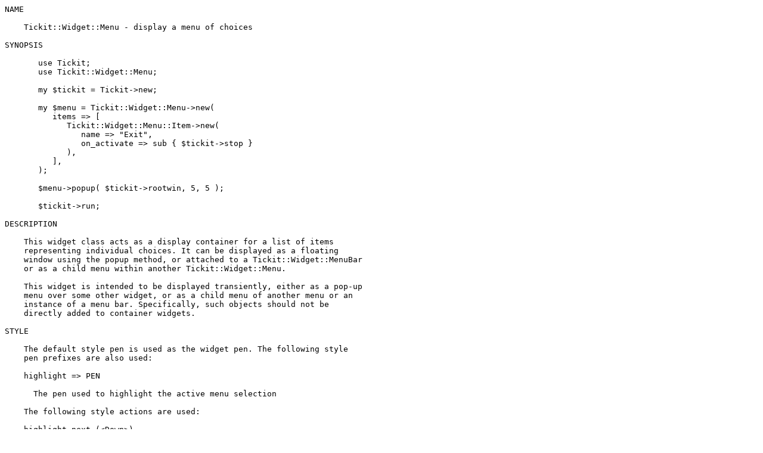

--- FILE ---
content_type: text/plain; charset=UTF-8
request_url: https://ftp.wayne.edu/CPAN/authors/id/P/PE/PEVANS/Tickit-Widget-Menu-0.14.readme
body_size: 3308
content:
NAME

    Tickit::Widget::Menu - display a menu of choices

SYNOPSIS

       use Tickit;
       use Tickit::Widget::Menu;
    
       my $tickit = Tickit->new;
    
       my $menu = Tickit::Widget::Menu->new(
          items => [
             Tickit::Widget::Menu::Item->new(
                name => "Exit",
                on_activate => sub { $tickit->stop }
             ),
          ],
       );
    
       $menu->popup( $tickit->rootwin, 5, 5 );
    
       $tickit->run;

DESCRIPTION

    This widget class acts as a display container for a list of items
    representing individual choices. It can be displayed as a floating
    window using the popup method, or attached to a Tickit::Widget::MenuBar
    or as a child menu within another Tickit::Widget::Menu.

    This widget is intended to be displayed transiently, either as a pop-up
    menu over some other widget, or as a child menu of another menu or an
    instance of a menu bar. Specifically, such objects should not be
    directly added to container widgets.

STYLE

    The default style pen is used as the widget pen. The following style
    pen prefixes are also used:

    highlight => PEN

      The pen used to highlight the active menu selection

    The following style actions are used:

    highlight_next (<Down>)

    highlight_prev (<Up>)

      Highlight the next or previous item

    activate (<Enter>)

      Activate the highlighted item

    dismiss (<Escape>)

      Dismiss the menu

CONSTRUCTOR

 new

       $menu = Tickit::Widget::Menu->new( %args )

    Constructs a new Tickit::Widget::Menu object.

    Takes the following named arguments:

    name => STRING

      Optional. If present, gives the name of the menu item for a submenu.
      Not used in a top-level menu.

    items => ARRAY

      Optional. If present, contains a list of Tickit::Widget::Menu::Item
      or Tickit::Widget::Menu objects to add to the menu. Equivalent to
      passing each to the push_item method after construction.

 separator

       $separator = Tickit::Window::Menu->separator

    Returns a special menu item which draws a separation line between its
    neighbours.

METHODS

 name

       $name = $menu->name

    Returns the string name for the menu.

 items

       @items = $menu->items

    Returns the list of items currently stored.

 push_item

       $menu->push_item( $item )

    Adds another item.

    Each item may either be created using Tickit::Window::Menu::Item's
    constructor, another Tickit::Widget::Menu item itself (to create a
    submenu), or the special separator value.

 highlight_item

       $menu->highlight_item( $idx )

    Gives the selection highlight to the item at the given index. This may
    be called before the menu is actually displayed in order to pre-select
    the highlight initially.

 popup

       $menu->popup( $win, $line, $col )

    Makes the menu appear at the given position relative to the given
    window. Note that as $win->make_popup is called, the menu is always
    displayed in a popup window, floating over the root window. Passed
    window is used simply as the origin for the given line and column
    position.

 dismiss

       $menu->dismiss

    Hides a menu previously displayed using popup.

AUTHOR

    Paul Evans <leonerd@leonerd.org.uk>

